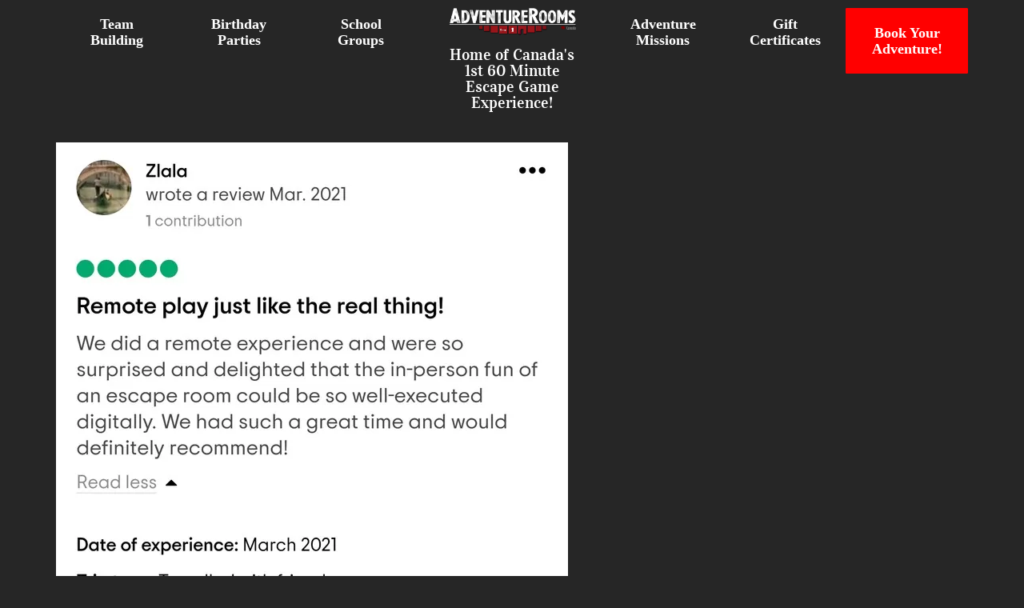

--- FILE ---
content_type: text/plain
request_url: https://www.google-analytics.com/j/collect?v=1&_v=j102&a=1053132852&t=pageview&_s=1&dl=https%3A%2F%2Fadventurerooms.ca%2Fmed_res-9%2F&ul=en-us%40posix&dt=med_res-9%20%7C%20Adventure%20Rooms%20Canada%20Escape%20Rooms%20Kitchener%20%7C%20Niagara%20Falls&sr=1280x720&vp=1280x720&_u=YCDACEABBAAAACAAI~&jid=796164774&gjid=1985532367&cid=1945515262.1769142357&tid=UA-44184528-1&_gid=1255266562.1769142357&_r=1&_slc=1&gtm=45He61m0n81TBP78Q3v812231544za200zd812231544&gcd=13l3l3l3l1l1&dma=0&tag_exp=103116026~103200004~104527907~104528501~104684208~104684211~105391253~115938465~115938468~116682875~117041588&z=1394796742
body_size: -451
content:
2,cG-LV85GMD9NR